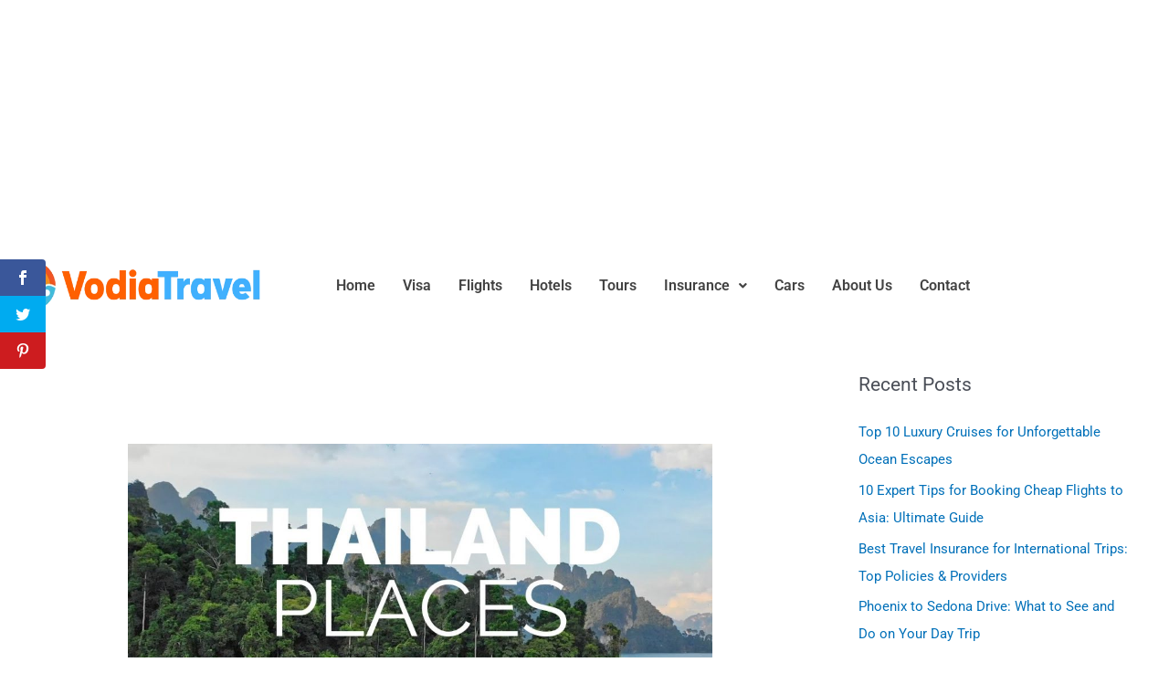

--- FILE ---
content_type: text/html; charset=utf-8
request_url: https://www.google.com/recaptcha/api2/aframe
body_size: 266
content:
<!DOCTYPE HTML><html><head><meta http-equiv="content-type" content="text/html; charset=UTF-8"></head><body><script nonce="bcGu_CsKCeiOaE7b6JNhWA">/** Anti-fraud and anti-abuse applications only. See google.com/recaptcha */ try{var clients={'sodar':'https://pagead2.googlesyndication.com/pagead/sodar?'};window.addEventListener("message",function(a){try{if(a.source===window.parent){var b=JSON.parse(a.data);var c=clients[b['id']];if(c){var d=document.createElement('img');d.src=c+b['params']+'&rc='+(localStorage.getItem("rc::a")?sessionStorage.getItem("rc::b"):"");window.document.body.appendChild(d);sessionStorage.setItem("rc::e",parseInt(sessionStorage.getItem("rc::e")||0)+1);localStorage.setItem("rc::h",'1768904367412');}}}catch(b){}});window.parent.postMessage("_grecaptcha_ready", "*");}catch(b){}</script></body></html>

--- FILE ---
content_type: text/css
request_url: https://vodiatravel.club/wp-content/uploads/elementor/css/post-271.css?ver=1768514931
body_size: 1048
content:
.elementor-271 .elementor-element.elementor-element-7d47e6f > .elementor-container > .elementor-column > .elementor-widget-wrap{align-content:center;align-items:center;}.elementor-271 .elementor-element.elementor-element-7d47e6f:not(.elementor-motion-effects-element-type-background), .elementor-271 .elementor-element.elementor-element-7d47e6f > .elementor-motion-effects-container > .elementor-motion-effects-layer{background-color:#FFFFFF;}.elementor-271 .elementor-element.elementor-element-7d47e6f{transition:background 0.3s, border 0.3s, border-radius 0.3s, box-shadow 0.3s;}.elementor-271 .elementor-element.elementor-element-7d47e6f > .elementor-background-overlay{transition:background 0.3s, border-radius 0.3s, opacity 0.3s;}.elementor-271 .elementor-element.elementor-element-1b4bef81 > .elementor-element-populated{padding:5px 5px 5px 5px;}.elementor-widget-site-logo .hfe-site-logo-container .hfe-site-logo-img{border-color:var( --e-global-color-primary );}.elementor-widget-site-logo .widget-image-caption{color:var( --e-global-color-text );font-family:var( --e-global-typography-text-font-family ), Sans-serif;font-size:var( --e-global-typography-text-font-size );font-weight:var( --e-global-typography-text-font-weight );}.elementor-271 .elementor-element.elementor-element-c6148e4 .hfe-site-logo-container, .elementor-271 .elementor-element.elementor-element-c6148e4 .hfe-caption-width figcaption{text-align:center;}.elementor-271 .elementor-element.elementor-element-c6148e4 .widget-image-caption{margin-top:0px;margin-bottom:0px;}.elementor-271 .elementor-element.elementor-element-c6148e4 .hfe-site-logo-container .hfe-site-logo-img{border-style:none;}.elementor-widget-navigation-menu .menu-item a.hfe-menu-item.elementor-button{background-color:var( --e-global-color-accent );font-family:var( --e-global-typography-accent-font-family ), Sans-serif;font-weight:var( --e-global-typography-accent-font-weight );}.elementor-widget-navigation-menu .menu-item a.hfe-menu-item.elementor-button:hover{background-color:var( --e-global-color-accent );}.elementor-widget-navigation-menu a.hfe-menu-item, .elementor-widget-navigation-menu a.hfe-sub-menu-item{font-family:var( --e-global-typography-primary-font-family ), Sans-serif;font-size:var( --e-global-typography-primary-font-size );font-weight:var( --e-global-typography-primary-font-weight );}.elementor-widget-navigation-menu .menu-item a.hfe-menu-item, .elementor-widget-navigation-menu .sub-menu a.hfe-sub-menu-item{color:var( --e-global-color-text );}.elementor-widget-navigation-menu .menu-item a.hfe-menu-item:hover,
								.elementor-widget-navigation-menu .sub-menu a.hfe-sub-menu-item:hover,
								.elementor-widget-navigation-menu .menu-item.current-menu-item a.hfe-menu-item,
								.elementor-widget-navigation-menu .menu-item a.hfe-menu-item.highlighted,
								.elementor-widget-navigation-menu .menu-item a.hfe-menu-item:focus{color:var( --e-global-color-accent );}.elementor-widget-navigation-menu .hfe-nav-menu-layout:not(.hfe-pointer__framed) .menu-item.parent a.hfe-menu-item:before,
								.elementor-widget-navigation-menu .hfe-nav-menu-layout:not(.hfe-pointer__framed) .menu-item.parent a.hfe-menu-item:after{background-color:var( --e-global-color-accent );}.elementor-widget-navigation-menu .hfe-nav-menu-layout:not(.hfe-pointer__framed) .menu-item.parent .sub-menu .hfe-has-submenu-container a:after{background-color:var( --e-global-color-accent );}.elementor-widget-navigation-menu .hfe-pointer__framed .menu-item.parent a.hfe-menu-item:before,
								.elementor-widget-navigation-menu .hfe-pointer__framed .menu-item.parent a.hfe-menu-item:after{border-color:var( --e-global-color-accent );}
							.elementor-widget-navigation-menu .sub-menu li a.hfe-sub-menu-item,
							.elementor-widget-navigation-menu nav.hfe-dropdown li a.hfe-sub-menu-item,
							.elementor-widget-navigation-menu nav.hfe-dropdown li a.hfe-menu-item,
							.elementor-widget-navigation-menu nav.hfe-dropdown-expandible li a.hfe-menu-item,
							.elementor-widget-navigation-menu nav.hfe-dropdown-expandible li a.hfe-sub-menu-item{font-family:var( --e-global-typography-accent-font-family ), Sans-serif;font-weight:var( --e-global-typography-accent-font-weight );}.elementor-271 .elementor-element.elementor-element-16f2244 .menu-item a.hfe-menu-item{padding-left:15px;padding-right:15px;}.elementor-271 .elementor-element.elementor-element-16f2244 .menu-item a.hfe-sub-menu-item{padding-left:calc( 15px + 20px );padding-right:15px;}.elementor-271 .elementor-element.elementor-element-16f2244 .hfe-nav-menu__layout-vertical .menu-item ul ul a.hfe-sub-menu-item{padding-left:calc( 15px + 40px );padding-right:15px;}.elementor-271 .elementor-element.elementor-element-16f2244 .hfe-nav-menu__layout-vertical .menu-item ul ul ul a.hfe-sub-menu-item{padding-left:calc( 15px + 60px );padding-right:15px;}.elementor-271 .elementor-element.elementor-element-16f2244 .hfe-nav-menu__layout-vertical .menu-item ul ul ul ul a.hfe-sub-menu-item{padding-left:calc( 15px + 80px );padding-right:15px;}.elementor-271 .elementor-element.elementor-element-16f2244 .menu-item a.hfe-menu-item, .elementor-271 .elementor-element.elementor-element-16f2244 .menu-item a.hfe-sub-menu-item{padding-top:15px;padding-bottom:15px;}.elementor-271 .elementor-element.elementor-element-16f2244 ul.sub-menu{width:220px;}.elementor-271 .elementor-element.elementor-element-16f2244 .sub-menu a.hfe-sub-menu-item,
						 .elementor-271 .elementor-element.elementor-element-16f2244 nav.hfe-dropdown li a.hfe-menu-item,
						 .elementor-271 .elementor-element.elementor-element-16f2244 nav.hfe-dropdown li a.hfe-sub-menu-item,
						 .elementor-271 .elementor-element.elementor-element-16f2244 nav.hfe-dropdown-expandible li a.hfe-menu-item,
						 .elementor-271 .elementor-element.elementor-element-16f2244 nav.hfe-dropdown-expandible li a.hfe-sub-menu-item{padding-top:15px;padding-bottom:15px;}.elementor-271 .elementor-element.elementor-element-16f2244 .hfe-nav-menu__toggle{margin-left:auto;}.elementor-271 .elementor-element.elementor-element-16f2244 a.hfe-menu-item, .elementor-271 .elementor-element.elementor-element-16f2244 a.hfe-sub-menu-item{font-family:"Roboto", Sans-serif;font-size:16px;font-weight:600;}.elementor-271 .elementor-element.elementor-element-16f2244 .menu-item a.hfe-menu-item, .elementor-271 .elementor-element.elementor-element-16f2244 .sub-menu a.hfe-sub-menu-item{color:#434343;}.elementor-271 .elementor-element.elementor-element-16f2244 .menu-item a.hfe-menu-item:hover,
								.elementor-271 .elementor-element.elementor-element-16f2244 .sub-menu a.hfe-sub-menu-item:hover,
								.elementor-271 .elementor-element.elementor-element-16f2244 .menu-item.current-menu-item a.hfe-menu-item,
								.elementor-271 .elementor-element.elementor-element-16f2244 .menu-item a.hfe-menu-item.highlighted,
								.elementor-271 .elementor-element.elementor-element-16f2244 .menu-item a.hfe-menu-item:focus{color:#003354;}.elementor-271 .elementor-element.elementor-element-16f2244 .menu-item.current-menu-item a.hfe-menu-item,
								.elementor-271 .elementor-element.elementor-element-16f2244 .menu-item.current-menu-ancestor a.hfe-menu-item{color:#003354;}.elementor-271 .elementor-element.elementor-element-16f2244 .sub-menu,
								.elementor-271 .elementor-element.elementor-element-16f2244 nav.hfe-dropdown,
								.elementor-271 .elementor-element.elementor-element-16f2244 nav.hfe-dropdown-expandible,
								.elementor-271 .elementor-element.elementor-element-16f2244 nav.hfe-dropdown .menu-item a.hfe-menu-item,
								.elementor-271 .elementor-element.elementor-element-16f2244 nav.hfe-dropdown .menu-item a.hfe-sub-menu-item{background-color:#fff;}.elementor-271 .elementor-element.elementor-element-16f2244 .sub-menu li.menu-item:not(:last-child),
						.elementor-271 .elementor-element.elementor-element-16f2244 nav.hfe-dropdown li.menu-item:not(:last-child),
						.elementor-271 .elementor-element.elementor-element-16f2244 nav.hfe-dropdown-expandible li.menu-item:not(:last-child){border-bottom-style:solid;border-bottom-color:#c4c4c4;border-bottom-width:1px;}@media(max-width:1024px){.elementor-widget-site-logo .widget-image-caption{font-size:var( --e-global-typography-text-font-size );}.elementor-271 .elementor-element.elementor-element-c6148e4 .hfe-site-logo-container, .elementor-271 .elementor-element.elementor-element-c6148e4 .hfe-caption-width figcaption{text-align:left;}.elementor-271 .elementor-element.elementor-element-c6148e4 .hfe-site-logo .hfe-site-logo-container img{width:279px;}.elementor-widget-navigation-menu a.hfe-menu-item, .elementor-widget-navigation-menu a.hfe-sub-menu-item{font-size:var( --e-global-typography-primary-font-size );}.elementor-271 .elementor-element.elementor-element-16f2244 nav.hfe-nav-menu__layout-horizontal:not(.hfe-dropdown) ul.sub-menu, .elementor-271 .elementor-element.elementor-element-16f2244 nav.hfe-nav-menu__layout-expandible.menu-is-active, .elementor-271 .elementor-element.elementor-element-16f2244 nav.hfe-nav-menu__layout-vertical:not(.hfe-dropdown) ul.sub-menu{margin-top:12px;}.elementor-271 .elementor-element.elementor-element-16f2244 .hfe-dropdown.menu-is-active{margin-top:12px;}}@media(min-width:768px){.elementor-271 .elementor-element.elementor-element-1b4bef81{width:25.437%;}.elementor-271 .elementor-element.elementor-element-1f575d73{width:74.563%;}}@media(max-width:1024px) and (min-width:768px){.elementor-271 .elementor-element.elementor-element-1b4bef81{width:50%;}.elementor-271 .elementor-element.elementor-element-1f575d73{width:50%;}}@media(max-width:767px){.elementor-271 .elementor-element.elementor-element-1b4bef81{width:75%;}.elementor-widget-site-logo .widget-image-caption{font-size:var( --e-global-typography-text-font-size );}.elementor-271 .elementor-element.elementor-element-1f575d73{width:25%;}.elementor-widget-navigation-menu a.hfe-menu-item, .elementor-widget-navigation-menu a.hfe-sub-menu-item{font-size:var( --e-global-typography-primary-font-size );}}

--- FILE ---
content_type: text/css
request_url: https://vodiatravel.club/wp-content/uploads/elementor/css/post-297.css?ver=1768514931
body_size: 236
content:
.elementor-297 .elementor-element.elementor-element-6cca6ce8:not(.elementor-motion-effects-element-type-background), .elementor-297 .elementor-element.elementor-element-6cca6ce8 > .elementor-motion-effects-container > .elementor-motion-effects-layer{background-color:#241E1E;}.elementor-297 .elementor-element.elementor-element-6cca6ce8{transition:background 0.3s, border 0.3s, border-radius 0.3s, box-shadow 0.3s;}.elementor-297 .elementor-element.elementor-element-6cca6ce8 > .elementor-background-overlay{transition:background 0.3s, border-radius 0.3s, opacity 0.3s;}.elementor-widget-text-editor{font-family:var( --e-global-typography-text-font-family ), Sans-serif;font-size:var( --e-global-typography-text-font-size );font-weight:var( --e-global-typography-text-font-weight );color:var( --e-global-color-text );}.elementor-widget-text-editor.elementor-drop-cap-view-stacked .elementor-drop-cap{background-color:var( --e-global-color-primary );}.elementor-widget-text-editor.elementor-drop-cap-view-framed .elementor-drop-cap, .elementor-widget-text-editor.elementor-drop-cap-view-default .elementor-drop-cap{color:var( --e-global-color-primary );border-color:var( --e-global-color-primary );}.elementor-297 .elementor-element.elementor-element-4b8486f5{text-align:center;font-family:"Rubik", Sans-serif;font-size:16px;font-weight:400;color:#929292;}@media(max-width:1024px){.elementor-widget-text-editor{font-size:var( --e-global-typography-text-font-size );}}@media(max-width:767px){.elementor-widget-text-editor{font-size:var( --e-global-typography-text-font-size );}}

--- FILE ---
content_type: text/css
request_url: https://vodiatravel.club/wp-content/uploads/elementor/css/post-291.css?ver=1768514931
body_size: 1365
content:
.elementor-291 .elementor-element.elementor-element-7ccf93bf:not(.elementor-motion-effects-element-type-background), .elementor-291 .elementor-element.elementor-element-7ccf93bf > .elementor-motion-effects-container > .elementor-motion-effects-layer{background-color:#FFFFFF;}.elementor-291 .elementor-element.elementor-element-7ccf93bf{transition:background 0.3s, border 0.3s, border-radius 0.3s, box-shadow 0.3s;padding:20px 0px 20px 0px;}.elementor-291 .elementor-element.elementor-element-7ccf93bf > .elementor-background-overlay{transition:background 0.3s, border-radius 0.3s, opacity 0.3s;}.elementor-widget-site-logo .hfe-site-logo-container .hfe-site-logo-img{border-color:var( --e-global-color-primary );}.elementor-widget-site-logo .widget-image-caption{color:var( --e-global-color-text );font-family:var( --e-global-typography-text-font-family ), Sans-serif;font-size:var( --e-global-typography-text-font-size );font-weight:var( --e-global-typography-text-font-weight );}.elementor-291 .elementor-element.elementor-element-f5677c3 .hfe-site-logo-container, .elementor-291 .elementor-element.elementor-element-f5677c3 .hfe-caption-width figcaption{text-align:center;}.elementor-291 .elementor-element.elementor-element-f5677c3 .widget-image-caption{margin-top:0px;margin-bottom:0px;}.elementor-291 .elementor-element.elementor-element-f5677c3 .hfe-site-logo-container .hfe-site-logo-img{border-style:none;}.elementor-widget-text-editor{font-family:var( --e-global-typography-text-font-family ), Sans-serif;font-size:var( --e-global-typography-text-font-size );font-weight:var( --e-global-typography-text-font-weight );color:var( --e-global-color-text );}.elementor-widget-text-editor.elementor-drop-cap-view-stacked .elementor-drop-cap{background-color:var( --e-global-color-primary );}.elementor-widget-text-editor.elementor-drop-cap-view-framed .elementor-drop-cap, .elementor-widget-text-editor.elementor-drop-cap-view-default .elementor-drop-cap{color:var( --e-global-color-primary );border-color:var( --e-global-color-primary );}.elementor-291 .elementor-element.elementor-element-6b98c691{font-family:"Roboto", Sans-serif;font-size:16px;font-weight:400;line-height:1.2em;color:#000000;}.elementor-widget-heading .elementor-heading-title{font-family:var( --e-global-typography-primary-font-family ), Sans-serif;font-size:var( --e-global-typography-primary-font-size );font-weight:var( --e-global-typography-primary-font-weight );color:var( --e-global-color-primary );}.elementor-291 .elementor-element.elementor-element-656fcbc4 .elementor-heading-title{font-size:22px;color:#000000;}.elementor-widget-navigation-menu .menu-item a.hfe-menu-item.elementor-button{background-color:var( --e-global-color-accent );font-family:var( --e-global-typography-accent-font-family ), Sans-serif;font-weight:var( --e-global-typography-accent-font-weight );}.elementor-widget-navigation-menu .menu-item a.hfe-menu-item.elementor-button:hover{background-color:var( --e-global-color-accent );}.elementor-widget-navigation-menu a.hfe-menu-item, .elementor-widget-navigation-menu a.hfe-sub-menu-item{font-family:var( --e-global-typography-primary-font-family ), Sans-serif;font-size:var( --e-global-typography-primary-font-size );font-weight:var( --e-global-typography-primary-font-weight );}.elementor-widget-navigation-menu .menu-item a.hfe-menu-item, .elementor-widget-navigation-menu .sub-menu a.hfe-sub-menu-item{color:var( --e-global-color-text );}.elementor-widget-navigation-menu .menu-item a.hfe-menu-item:hover,
								.elementor-widget-navigation-menu .sub-menu a.hfe-sub-menu-item:hover,
								.elementor-widget-navigation-menu .menu-item.current-menu-item a.hfe-menu-item,
								.elementor-widget-navigation-menu .menu-item a.hfe-menu-item.highlighted,
								.elementor-widget-navigation-menu .menu-item a.hfe-menu-item:focus{color:var( --e-global-color-accent );}.elementor-widget-navigation-menu .hfe-nav-menu-layout:not(.hfe-pointer__framed) .menu-item.parent a.hfe-menu-item:before,
								.elementor-widget-navigation-menu .hfe-nav-menu-layout:not(.hfe-pointer__framed) .menu-item.parent a.hfe-menu-item:after{background-color:var( --e-global-color-accent );}.elementor-widget-navigation-menu .hfe-nav-menu-layout:not(.hfe-pointer__framed) .menu-item.parent .sub-menu .hfe-has-submenu-container a:after{background-color:var( --e-global-color-accent );}.elementor-widget-navigation-menu .hfe-pointer__framed .menu-item.parent a.hfe-menu-item:before,
								.elementor-widget-navigation-menu .hfe-pointer__framed .menu-item.parent a.hfe-menu-item:after{border-color:var( --e-global-color-accent );}
							.elementor-widget-navigation-menu .sub-menu li a.hfe-sub-menu-item,
							.elementor-widget-navigation-menu nav.hfe-dropdown li a.hfe-sub-menu-item,
							.elementor-widget-navigation-menu nav.hfe-dropdown li a.hfe-menu-item,
							.elementor-widget-navigation-menu nav.hfe-dropdown-expandible li a.hfe-menu-item,
							.elementor-widget-navigation-menu nav.hfe-dropdown-expandible li a.hfe-sub-menu-item{font-family:var( --e-global-typography-accent-font-family ), Sans-serif;font-weight:var( --e-global-typography-accent-font-weight );}.elementor-291 .elementor-element.elementor-element-b47f121 .menu-item a.hfe-menu-item{padding-left:15px;padding-right:15px;}.elementor-291 .elementor-element.elementor-element-b47f121 .menu-item a.hfe-sub-menu-item{padding-left:calc( 15px + 20px );padding-right:15px;}.elementor-291 .elementor-element.elementor-element-b47f121 .hfe-nav-menu__layout-vertical .menu-item ul ul a.hfe-sub-menu-item{padding-left:calc( 15px + 40px );padding-right:15px;}.elementor-291 .elementor-element.elementor-element-b47f121 .hfe-nav-menu__layout-vertical .menu-item ul ul ul a.hfe-sub-menu-item{padding-left:calc( 15px + 60px );padding-right:15px;}.elementor-291 .elementor-element.elementor-element-b47f121 .hfe-nav-menu__layout-vertical .menu-item ul ul ul ul a.hfe-sub-menu-item{padding-left:calc( 15px + 80px );padding-right:15px;}.elementor-291 .elementor-element.elementor-element-b47f121 .menu-item a.hfe-menu-item, .elementor-291 .elementor-element.elementor-element-b47f121 .menu-item a.hfe-sub-menu-item{padding-top:15px;padding-bottom:15px;}body:not(.rtl) .elementor-291 .elementor-element.elementor-element-b47f121 .hfe-nav-menu__layout-horizontal .hfe-nav-menu > li.menu-item:not(:last-child){margin-right:0px;}body.rtl .elementor-291 .elementor-element.elementor-element-b47f121 .hfe-nav-menu__layout-horizontal .hfe-nav-menu > li.menu-item:not(:last-child){margin-left:0px;}.elementor-291 .elementor-element.elementor-element-b47f121 nav:not(.hfe-nav-menu__layout-horizontal) .hfe-nav-menu > li.menu-item:not(:last-child){margin-bottom:0px;}.elementor-291 .elementor-element.elementor-element-b47f121 .sub-menu a.hfe-sub-menu-item,
						 .elementor-291 .elementor-element.elementor-element-b47f121 nav.hfe-dropdown li a.hfe-menu-item,
						 .elementor-291 .elementor-element.elementor-element-b47f121 nav.hfe-dropdown li a.hfe-sub-menu-item,
						 .elementor-291 .elementor-element.elementor-element-b47f121 nav.hfe-dropdown-expandible li a.hfe-menu-item,
						 .elementor-291 .elementor-element.elementor-element-b47f121 nav.hfe-dropdown-expandible li a.hfe-sub-menu-item{padding-top:15px;padding-bottom:15px;}.elementor-291 .elementor-element.elementor-element-b47f121 a.hfe-menu-item, .elementor-291 .elementor-element.elementor-element-b47f121 a.hfe-sub-menu-item{font-family:"Roboto", Sans-serif;font-size:18px;font-weight:500;line-height:0.2em;}.elementor-291 .elementor-element.elementor-element-b47f121 .menu-item a.hfe-menu-item, .elementor-291 .elementor-element.elementor-element-b47f121 .sub-menu a.hfe-sub-menu-item{color:#000000;}.elementor-291 .elementor-element.elementor-element-b47f121 .menu-item a.hfe-menu-item:hover,
								.elementor-291 .elementor-element.elementor-element-b47f121 .sub-menu a.hfe-sub-menu-item:hover,
								.elementor-291 .elementor-element.elementor-element-b47f121 .menu-item.current-menu-item a.hfe-menu-item,
								.elementor-291 .elementor-element.elementor-element-b47f121 .menu-item a.hfe-menu-item.highlighted,
								.elementor-291 .elementor-element.elementor-element-b47f121 .menu-item a.hfe-menu-item:focus{color:#003354;}.elementor-291 .elementor-element.elementor-element-b47f121 .menu-item.current-menu-item a.hfe-menu-item,
								.elementor-291 .elementor-element.elementor-element-b47f121 .menu-item.current-menu-ancestor a.hfe-menu-item{color:#003354;}.elementor-291 .elementor-element.elementor-element-b47f121 .sub-menu,
								.elementor-291 .elementor-element.elementor-element-b47f121 nav.hfe-dropdown,
								.elementor-291 .elementor-element.elementor-element-b47f121 nav.hfe-dropdown-expandible,
								.elementor-291 .elementor-element.elementor-element-b47f121 nav.hfe-dropdown .menu-item a.hfe-menu-item,
								.elementor-291 .elementor-element.elementor-element-b47f121 nav.hfe-dropdown .menu-item a.hfe-sub-menu-item{background-color:#fff;}.elementor-291 .elementor-element.elementor-element-b47f121 .sub-menu li.menu-item:not(:last-child),
						.elementor-291 .elementor-element.elementor-element-b47f121 nav.hfe-dropdown li.menu-item:not(:last-child),
						.elementor-291 .elementor-element.elementor-element-b47f121 nav.hfe-dropdown-expandible li.menu-item:not(:last-child){border-bottom-style:solid;border-bottom-color:#c4c4c4;border-bottom-width:1px;}.elementor-291 .elementor-element.elementor-element-4df69f9f .elementor-heading-title{font-size:22px;color:#000000;}.elementor-291 .elementor-element.elementor-element-7e1bc45 .menu-item a.hfe-menu-item{padding-left:15px;padding-right:15px;}.elementor-291 .elementor-element.elementor-element-7e1bc45 .menu-item a.hfe-sub-menu-item{padding-left:calc( 15px + 20px );padding-right:15px;}.elementor-291 .elementor-element.elementor-element-7e1bc45 .hfe-nav-menu__layout-vertical .menu-item ul ul a.hfe-sub-menu-item{padding-left:calc( 15px + 40px );padding-right:15px;}.elementor-291 .elementor-element.elementor-element-7e1bc45 .hfe-nav-menu__layout-vertical .menu-item ul ul ul a.hfe-sub-menu-item{padding-left:calc( 15px + 60px );padding-right:15px;}.elementor-291 .elementor-element.elementor-element-7e1bc45 .hfe-nav-menu__layout-vertical .menu-item ul ul ul ul a.hfe-sub-menu-item{padding-left:calc( 15px + 80px );padding-right:15px;}.elementor-291 .elementor-element.elementor-element-7e1bc45 .menu-item a.hfe-menu-item, .elementor-291 .elementor-element.elementor-element-7e1bc45 .menu-item a.hfe-sub-menu-item{padding-top:15px;padding-bottom:15px;}body:not(.rtl) .elementor-291 .elementor-element.elementor-element-7e1bc45 .hfe-nav-menu__layout-horizontal .hfe-nav-menu > li.menu-item:not(:last-child){margin-right:0px;}body.rtl .elementor-291 .elementor-element.elementor-element-7e1bc45 .hfe-nav-menu__layout-horizontal .hfe-nav-menu > li.menu-item:not(:last-child){margin-left:0px;}.elementor-291 .elementor-element.elementor-element-7e1bc45 nav:not(.hfe-nav-menu__layout-horizontal) .hfe-nav-menu > li.menu-item:not(:last-child){margin-bottom:0px;}.elementor-291 .elementor-element.elementor-element-7e1bc45 .sub-menu a.hfe-sub-menu-item,
						 .elementor-291 .elementor-element.elementor-element-7e1bc45 nav.hfe-dropdown li a.hfe-menu-item,
						 .elementor-291 .elementor-element.elementor-element-7e1bc45 nav.hfe-dropdown li a.hfe-sub-menu-item,
						 .elementor-291 .elementor-element.elementor-element-7e1bc45 nav.hfe-dropdown-expandible li a.hfe-menu-item,
						 .elementor-291 .elementor-element.elementor-element-7e1bc45 nav.hfe-dropdown-expandible li a.hfe-sub-menu-item{padding-top:15px;padding-bottom:15px;}.elementor-291 .elementor-element.elementor-element-7e1bc45 a.hfe-menu-item, .elementor-291 .elementor-element.elementor-element-7e1bc45 a.hfe-sub-menu-item{font-family:"Roboto", Sans-serif;font-size:18px;font-weight:500;line-height:0.2em;}.elementor-291 .elementor-element.elementor-element-7e1bc45 .menu-item a.hfe-menu-item, .elementor-291 .elementor-element.elementor-element-7e1bc45 .sub-menu a.hfe-sub-menu-item{color:#000000;}.elementor-291 .elementor-element.elementor-element-7e1bc45 .menu-item a.hfe-menu-item:hover,
								.elementor-291 .elementor-element.elementor-element-7e1bc45 .sub-menu a.hfe-sub-menu-item:hover,
								.elementor-291 .elementor-element.elementor-element-7e1bc45 .menu-item.current-menu-item a.hfe-menu-item,
								.elementor-291 .elementor-element.elementor-element-7e1bc45 .menu-item a.hfe-menu-item.highlighted,
								.elementor-291 .elementor-element.elementor-element-7e1bc45 .menu-item a.hfe-menu-item:focus{color:#003354;}.elementor-291 .elementor-element.elementor-element-7e1bc45 .menu-item.current-menu-item a.hfe-menu-item,
								.elementor-291 .elementor-element.elementor-element-7e1bc45 .menu-item.current-menu-ancestor a.hfe-menu-item{color:#003354;}.elementor-291 .elementor-element.elementor-element-7e1bc45 .sub-menu,
								.elementor-291 .elementor-element.elementor-element-7e1bc45 nav.hfe-dropdown,
								.elementor-291 .elementor-element.elementor-element-7e1bc45 nav.hfe-dropdown-expandible,
								.elementor-291 .elementor-element.elementor-element-7e1bc45 nav.hfe-dropdown .menu-item a.hfe-menu-item,
								.elementor-291 .elementor-element.elementor-element-7e1bc45 nav.hfe-dropdown .menu-item a.hfe-sub-menu-item{background-color:#fff;}.elementor-291 .elementor-element.elementor-element-7e1bc45 .sub-menu li.menu-item:not(:last-child),
						.elementor-291 .elementor-element.elementor-element-7e1bc45 nav.hfe-dropdown li.menu-item:not(:last-child),
						.elementor-291 .elementor-element.elementor-element-7e1bc45 nav.hfe-dropdown-expandible li.menu-item:not(:last-child){border-bottom-style:solid;border-bottom-color:#c4c4c4;border-bottom-width:1px;}.elementor-291 .elementor-element.elementor-element-25828e6d .elementor-heading-title{font-size:22px;color:#000000;}.elementor-291 .elementor-element.elementor-element-8d2fc12 .menu-item a.hfe-menu-item{padding-left:15px;padding-right:15px;}.elementor-291 .elementor-element.elementor-element-8d2fc12 .menu-item a.hfe-sub-menu-item{padding-left:calc( 15px + 20px );padding-right:15px;}.elementor-291 .elementor-element.elementor-element-8d2fc12 .hfe-nav-menu__layout-vertical .menu-item ul ul a.hfe-sub-menu-item{padding-left:calc( 15px + 40px );padding-right:15px;}.elementor-291 .elementor-element.elementor-element-8d2fc12 .hfe-nav-menu__layout-vertical .menu-item ul ul ul a.hfe-sub-menu-item{padding-left:calc( 15px + 60px );padding-right:15px;}.elementor-291 .elementor-element.elementor-element-8d2fc12 .hfe-nav-menu__layout-vertical .menu-item ul ul ul ul a.hfe-sub-menu-item{padding-left:calc( 15px + 80px );padding-right:15px;}.elementor-291 .elementor-element.elementor-element-8d2fc12 .menu-item a.hfe-menu-item, .elementor-291 .elementor-element.elementor-element-8d2fc12 .menu-item a.hfe-sub-menu-item{padding-top:15px;padding-bottom:15px;}body:not(.rtl) .elementor-291 .elementor-element.elementor-element-8d2fc12 .hfe-nav-menu__layout-horizontal .hfe-nav-menu > li.menu-item:not(:last-child){margin-right:0px;}body.rtl .elementor-291 .elementor-element.elementor-element-8d2fc12 .hfe-nav-menu__layout-horizontal .hfe-nav-menu > li.menu-item:not(:last-child){margin-left:0px;}.elementor-291 .elementor-element.elementor-element-8d2fc12 nav:not(.hfe-nav-menu__layout-horizontal) .hfe-nav-menu > li.menu-item:not(:last-child){margin-bottom:0px;}.elementor-291 .elementor-element.elementor-element-8d2fc12 .sub-menu a.hfe-sub-menu-item,
						 .elementor-291 .elementor-element.elementor-element-8d2fc12 nav.hfe-dropdown li a.hfe-menu-item,
						 .elementor-291 .elementor-element.elementor-element-8d2fc12 nav.hfe-dropdown li a.hfe-sub-menu-item,
						 .elementor-291 .elementor-element.elementor-element-8d2fc12 nav.hfe-dropdown-expandible li a.hfe-menu-item,
						 .elementor-291 .elementor-element.elementor-element-8d2fc12 nav.hfe-dropdown-expandible li a.hfe-sub-menu-item{padding-top:15px;padding-bottom:15px;}.elementor-291 .elementor-element.elementor-element-8d2fc12 a.hfe-menu-item, .elementor-291 .elementor-element.elementor-element-8d2fc12 a.hfe-sub-menu-item{font-family:"Roboto", Sans-serif;font-size:18px;font-weight:500;line-height:0.2em;}.elementor-291 .elementor-element.elementor-element-8d2fc12 .menu-item a.hfe-menu-item, .elementor-291 .elementor-element.elementor-element-8d2fc12 .sub-menu a.hfe-sub-menu-item{color:#000000;}.elementor-291 .elementor-element.elementor-element-8d2fc12 .menu-item a.hfe-menu-item:hover,
								.elementor-291 .elementor-element.elementor-element-8d2fc12 .sub-menu a.hfe-sub-menu-item:hover,
								.elementor-291 .elementor-element.elementor-element-8d2fc12 .menu-item.current-menu-item a.hfe-menu-item,
								.elementor-291 .elementor-element.elementor-element-8d2fc12 .menu-item a.hfe-menu-item.highlighted,
								.elementor-291 .elementor-element.elementor-element-8d2fc12 .menu-item a.hfe-menu-item:focus{color:#003354;}.elementor-291 .elementor-element.elementor-element-8d2fc12 .menu-item.current-menu-item a.hfe-menu-item,
								.elementor-291 .elementor-element.elementor-element-8d2fc12 .menu-item.current-menu-ancestor a.hfe-menu-item{color:#003354;}.elementor-291 .elementor-element.elementor-element-8d2fc12 .sub-menu,
								.elementor-291 .elementor-element.elementor-element-8d2fc12 nav.hfe-dropdown,
								.elementor-291 .elementor-element.elementor-element-8d2fc12 nav.hfe-dropdown-expandible,
								.elementor-291 .elementor-element.elementor-element-8d2fc12 nav.hfe-dropdown .menu-item a.hfe-menu-item,
								.elementor-291 .elementor-element.elementor-element-8d2fc12 nav.hfe-dropdown .menu-item a.hfe-sub-menu-item{background-color:#fff;}.elementor-291 .elementor-element.elementor-element-8d2fc12 .sub-menu li.menu-item:not(:last-child),
						.elementor-291 .elementor-element.elementor-element-8d2fc12 nav.hfe-dropdown li.menu-item:not(:last-child),
						.elementor-291 .elementor-element.elementor-element-8d2fc12 nav.hfe-dropdown-expandible li.menu-item:not(:last-child){border-bottom-style:solid;border-bottom-color:#c4c4c4;border-bottom-width:1px;}@media(max-width:1024px){.elementor-widget-site-logo .widget-image-caption{font-size:var( --e-global-typography-text-font-size );}.elementor-widget-text-editor{font-size:var( --e-global-typography-text-font-size );}.elementor-widget-heading .elementor-heading-title{font-size:var( --e-global-typography-primary-font-size );}.elementor-widget-navigation-menu a.hfe-menu-item, .elementor-widget-navigation-menu a.hfe-sub-menu-item{font-size:var( --e-global-typography-primary-font-size );}body:not(.rtl) .elementor-291 .elementor-element.elementor-element-b47f121.hfe-nav-menu__breakpoint-tablet .hfe-nav-menu__layout-horizontal .hfe-nav-menu > li.menu-item:not(:last-child){margin-right:0px;}body .elementor-291 .elementor-element.elementor-element-b47f121 nav.hfe-nav-menu__layout-vertical .hfe-nav-menu > li.menu-item:not(:last-child){margin-bottom:0px;}body:not(.rtl) .elementor-291 .elementor-element.elementor-element-7e1bc45.hfe-nav-menu__breakpoint-tablet .hfe-nav-menu__layout-horizontal .hfe-nav-menu > li.menu-item:not(:last-child){margin-right:0px;}body .elementor-291 .elementor-element.elementor-element-7e1bc45 nav.hfe-nav-menu__layout-vertical .hfe-nav-menu > li.menu-item:not(:last-child){margin-bottom:0px;}body:not(.rtl) .elementor-291 .elementor-element.elementor-element-8d2fc12.hfe-nav-menu__breakpoint-tablet .hfe-nav-menu__layout-horizontal .hfe-nav-menu > li.menu-item:not(:last-child){margin-right:0px;}body .elementor-291 .elementor-element.elementor-element-8d2fc12 nav.hfe-nav-menu__layout-vertical .hfe-nav-menu > li.menu-item:not(:last-child){margin-bottom:0px;}}@media(max-width:767px){.elementor-widget-site-logo .widget-image-caption{font-size:var( --e-global-typography-text-font-size );}.elementor-widget-text-editor{font-size:var( --e-global-typography-text-font-size );}.elementor-widget-heading .elementor-heading-title{font-size:var( --e-global-typography-primary-font-size );}.elementor-widget-navigation-menu a.hfe-menu-item, .elementor-widget-navigation-menu a.hfe-sub-menu-item{font-size:var( --e-global-typography-primary-font-size );}body:not(.rtl) .elementor-291 .elementor-element.elementor-element-b47f121.hfe-nav-menu__breakpoint-mobile .hfe-nav-menu__layout-horizontal .hfe-nav-menu > li.menu-item:not(:last-child){margin-right:0px;}body .elementor-291 .elementor-element.elementor-element-b47f121 nav.hfe-nav-menu__layout-vertical .hfe-nav-menu > li.menu-item:not(:last-child){margin-bottom:0px;}body:not(.rtl) .elementor-291 .elementor-element.elementor-element-7e1bc45.hfe-nav-menu__breakpoint-mobile .hfe-nav-menu__layout-horizontal .hfe-nav-menu > li.menu-item:not(:last-child){margin-right:0px;}body .elementor-291 .elementor-element.elementor-element-7e1bc45 nav.hfe-nav-menu__layout-vertical .hfe-nav-menu > li.menu-item:not(:last-child){margin-bottom:0px;}body:not(.rtl) .elementor-291 .elementor-element.elementor-element-8d2fc12.hfe-nav-menu__breakpoint-mobile .hfe-nav-menu__layout-horizontal .hfe-nav-menu > li.menu-item:not(:last-child){margin-right:0px;}body .elementor-291 .elementor-element.elementor-element-8d2fc12 nav.hfe-nav-menu__layout-vertical .hfe-nav-menu > li.menu-item:not(:last-child){margin-bottom:0px;}}

--- FILE ---
content_type: application/javascript; charset=utf-8
request_url: https://fundingchoicesmessages.google.com/f/AGSKWxX1O_aei1KpLTyQ8w48byxVQNOyEm6WTq3fF5L51PEYmWh4kS_hm19CBGC9uxjO1uB2XC3BI19ljhZMcKquwT7ucvzgpnWIRBNnkukgNVR6aKCtuvGFNjCg6ecsf3hKMR4aWF2LO__o9_nIlWvtnCRtNkyrrtQrWRnonVrazv-qZ2s_r3qzOlEAHKT5/__adBottom_&ad_time=/ad125b._ad_engine//adsearch.
body_size: -1292
content:
window['13bbb09f-4811-4939-a644-3a438c224b85'] = true;